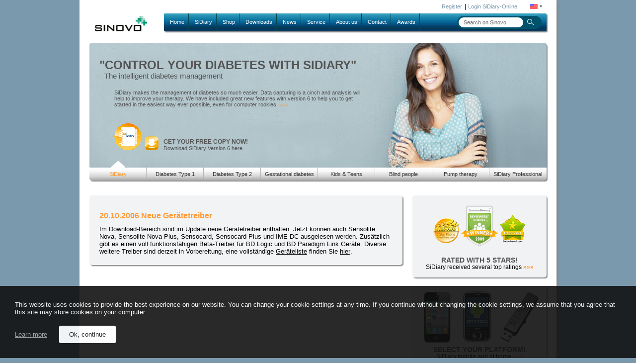

--- FILE ---
content_type: text/html
request_url: https://www.sidiary.org/news-details-288.asp?IDNews=626&NewsHeadline=20.10.2006%20Neue%20Ger%EF%BF%BD%EF%BF%BDtetreiber
body_size: 9969
content:

<!DOCTYPE HTML PUBLIC "-//W3C//DTD HTML 4.01 Transitional//EN">
<html>
	
	<head>
		<meta http-equiv='Content-Language' content='en'>
		<meta http-equiv='content-type' content='text/html; charset=ISO-8859-1'>
			<meta name="keywords" content="Diabetes, App, Android, iPhone, Windows, Free, Download, Software, Programm, Smartphone, Mobile, Logbook, Diabetic, Freeware, Glucose, Telemedicine, Insulin, Pill, Device, Type 1, Type 2, Glucose Monitor, Blood Sugar Monitor, Diabetes products, Diabetic products, managing diabetes">
		  	<meta name="description" content="2__1__2__6_Neue_Ger______tetreiber Diabetes, App, Free, Download, Software, Programm">
		<meta http-equiv='X-UA-Compatible' content='IE=edge'>
		<meta name='viewport' content='width=device-width, initial-scale=1'>
		<title>2__1__2__6_Neue_Ger______tetreiber - sidiary.org</title>
		<link rel='canonical' href='news-details-288.asp'>
		<link rel="stylesheet" href='css/SinovoStyleMenuLytebox.css' type='text/css'>
		<!--[if lt IE 9]>
			<link rel="stylesheet" type="text/css" href="css/sinovo_content_ie_noccss3.css">
		<![endif]-->

		<!--[IF gte IE 9]>
				<link rel="stylesheet" type="text/css" href="css/sinovo_content_ie.css">
			<![if ! IE]><!-->
				<link rel="stylesheet" type="text/css" href="css/sinovo_content.css">
			<!--><![ENDIF]><![ENDIF]-->
		
			<script type="text/javascript" src="js/JQ_Cf_Cor_Men_MenOp_Tick_LB.js" nonce="6z4jdezox7e6gu2q"></script>
		
		<script type="text/javascript" language="JavaScript1.2"></script>
		
	</head>

	<body>
		<div id="page" align="center">
			<div id="wrapper" class="shadowed_mid">
			<div id="language">
	<div id="language_inner">
		<div id="lang_icon">
			<a href="#" id="flag_icon_link">
				<img src='images/flaglang2.gif' border='0' alt='english' title='english'>
				<img src="images_new/language_arrow.png" border="0" alt=">">
			</a>
		</div>
		<div id="languageMenu">
			<br>
			<a href='https://www.sidiary.de/?IDSprache=1'><img src='images/flaglang1.gif' alt='deutsch' title='deutsch' border='0'></a><br><br><a href='https://www.sidiary.es/?IDSprache=3'><img src='images/flaglang8.gif' border='0'  alt='espa&ntilde;ol&nbsp;' title='espa&ntilde;ol'></a><br><br><a href='https://www.sidiary.net/?IDSprache=5'><img src='images/flaglang3.gif' border='0' alt='french' title='french'></a><br><br><a href='https://www.sidiary.cn/?IDSprache=7'><img src='images/flag_cn.jpg' border='0' alt='chinese' title='chinese'></a><br><br><a href='https://www.sidiary.eu/?id=199&amp;IDSprache=2'>other languages&nbsp;</a>
		</div>
	</div>		
	
	<div id="loginSiDiary">
		<a id='sdo_reg_link' href='https://diabetes.sinovo.net/frmregister.aspx?IDSprache=2'>Register</a>&nbsp;&nbsp;|
		<a href="https://diabetes.sinovo.net/?IDSprache=2">Login SiDiary-Online</a>
	</div>
</div>

<div class="clear1h"></div>

<div id="header">					
	<div id="logo">
	
		<a href="SINOVO-Health-Solutions-EN-2789.asp">
	
			<img src="/images_new/logo.jpg" alt="SINOVO - we care for you" border="0">
		</a>
	</div>
	
	<div id="main_menu" class="rounded_low_no_pic shadowed_low_no_pic">					
		<div id="main_menu_bar">
			

	
<script type="text/javascript" nonce="6z4jdezox7e6gu2q">
	$(document).ready(function(){
		var IEB = getInternetExplorerVersion();
		if((IEB < 8) && (IEB > 0)){
			$("div#main_menu").css("left","160px");
			$("div#languageMenu").css("top","63px");
		}
	});

	$("#top_menu").children("li.level1_item").mouseenter(function(){
		if(!document.siteAlpha){
			if($(this).find("li").is("li")){
				hidePage(this);
			}
		}else{
			if(!$(this).find("li").is("li")){
				pageAlpha100();
			}
		}
		if(!$(this).find("li").is("li")){
			$(this).css("border-bottom","2px solid #258ea1");
			$(this).css("border-bottom-left-radius","5px");
			$(this).css("border-bottom-right-radius","5px");
		}
		
		$(this).prev("li").css("background-color","transparent");
		$(this).next("li").css("background-color","transparent");
	}).mouseleave(function(){
		if(!$(this).find("li").is("li")){
			$(this).css("border-bottom-width","0px")
		}
		$(this).prev("li").css("background-color","#044751");
		$(this).next("li").css("background-color","#044751");
		pageAlpha100();
	});
</script>
	<ul id="top_menu" class="level1">
		
		<li class="level1_item"><a href="default.asp?IDSprache=2">Home</a>
		
		</li>
		<li class="lvl1-diviner"></li>
		
		<li class="level1_item"><a href="diabetes-management-119.asp?IDSprache=2">SiDiary</a>
		
			<div class="level2">
				<div class="borderOverflow"></div>
				<ul class="level2_list rounded">
					
						<li class="level2_item"><a href="sidiary-diabetes-iphone-1413.asp?IDSprache=2">iPhone</a></li>
					
						<li class="level2_item"><a href="sidiary-diabetes-software-120.asp?IDSprache=2">Windows PC</a></li>
					
						<li class="level2_item"><a href="sidiary-supported-meters-140.asp?IDSprache=2">Supported Meters (PC)</a></li>
					
						<li class="level2_item"><a href="diabetes-Android-1528.asp?IDSprache=2">Android</a></li>
					
						<li class="level2_item"><a href="sidiary-online-en-894.asp?IDSprache=2">SiDiary Online</a></li>
					
						<li class="level2_item"><a href="sidiary-professional-en-2398.asp?IDSprache=2">SiDiary Professional</a></li>
					
						<li class="level2_item"><a href="sidiary-usb-stick-1449.asp?IDSprache=2">SiDiary USB Stick</a></li>
					
						<li class="level2_item"><a href="free-diabetes-software-1172.asp?IDSprache=2">Free of charge</a></li>
					
						<li class="level2_item"><a href="function-comparison-1653.asp?IDSprache=2">Function comparison</a></li>
					
						<li class="level2_item"><a href="license-comparison-2797.asp?IDSprache=2">License comparison</a></li>
					
						<li class="level2_item"><a href="diabetes-blackberry-1792.asp?IDSprache=2">Blackberry</a></li>
					
						<li class="level2_item"><a href="sidiary-and-cgms-2740.asp?IDSprache=2">SiDiary and CGMS</a></li>
					
				</ul>
				<div class="level2_bottom_txt">we care for you</div>
			</div>
			
		
		</li>
		<li class="lvl1-diviner"></li>
		
		<li class="level1_item"><a href="https://shop.sinovo.net/index2.php?language=en">Shop</a>
		
			<div class="level2">
				<div class="borderOverflow"></div>
				<ul class="level2_list rounded">
					
						<li class="level2_item"><a href="https://shop.sinovo.net/index2.php?language=en">Overview</a></li>
					
						<li class="level2_item"><a href="https://shop.sinovo.net/index.php?main_page=index&amp;amp;cPath=2&amp;amp;language=en">Software</a></li>
					
						<li class="level2_item"><a href="shop-payments-209.asp?IDSprache=2">Payments</a></li>
					
						<li class="level2_item"><a href="shop-shipping-costs-1180.asp?IDSprache=2">Shipping costs</a></li>
					
						<li class="level2_item"><a href="https://shop.sinovo.net/index.php?main_page=account&amp;amp;language=en">My account</a></li>
					
				</ul>
				<div class="level2_bottom_txt">we care for you</div>
			</div>
			
		
		</li>
		<li class="lvl1-diviner"></li>
		
		<li class="level1_item"><a href="download-diabetes-software-146.asp?IDSprache=2">Downloads</a>
		
			<div class="level2">
				<div class="borderOverflow"></div>
				<ul class="level2_list rounded">
					
						<li class="level2_item"><a href="download-diabetes-software-146.asp?IDSprache=2">SiDiary</a></li>
					
						<li class="level2_item"><a href="download-updates-1009.asp?IDSprache=2">Updates</a></li>
					
						<li class="level2_item"><a href="download-AddIns-1401.asp?IDSprache=2">AddIns</a></li>
					
						<li class="level2_item"><a href="download-templates-212.asp?IDSprache=2">Templates</a></li>
					
						<li class="level2_item"><a href="download-drivers-332.asp?IDSprache=2">(USB-)Drivers</a></li>
					
						<li class="level2_item"><a href="download-manuals-2577.asp?IDSprache=2">Manuals</a></li>
					
						<li class="level2_item"><a href="SiDiary-Twinmed-Edition-2370.asp?IDSprache=2">Twinmed Edition (Hu)</a></li>
					
				</ul>
				<div class="level2_bottom_txt">we care for you</div>
			</div>
			
		
		</li>
		<li class="lvl1-diviner"></li>
		
		<li class="level1_item"><a href="news-topnews-124.asp?IDSprache=2">News</a>
		
			<div class="level2">
				<div class="borderOverflow"></div>
				<ul class="level2_list rounded">
					
						<li class="level2_item"><a href="news-topnews-124.asp?IDSprache=2">Top news</a></li>
					
						<li class="level2_item"><a href="news-news-archive-125.asp?IDSprache=2">News archive</a></li>
					
				</ul>
				<div class="level2_bottom_txt">we care for you</div>
			</div>
			
		
		</li>
		<li class="lvl1-diviner"></li>
		
		<li class="level1_item"><a href="customerservice-150.asp?IDSprache=2">Service</a>
		
			<div class="level2">
				<div class="borderOverflow"></div>
				<ul class="level2_list rounded">
					
						<li class="level2_item"><a href="customerservice-registration-135.asp?IDSprache=2">Registration</a></li>
					
						<li class="level2_item"><a href="customerservice-quickstart-121.asp?IDSprache=2">SiDiary Quick Start</a></li>
					
						<li class="level2_item"><a href="customerservice-devicelist-126.asp?IDSprache=2">Compatible Smartphones</a></li>
					
						<li class="level2_item"><a href="customerservice-faqv6-1249.asp?IDSprache=2">FAQ</a></li>
					
						<li class="level2_item"><a href="customerservice-forum-123.asp?IDSprache=2">Forum</a></li>
					
						<li class="level2_item"><a href="customerservice-links-133.asp?IDSprache=2">Links</a></li>
					
						<li class="level2_item"><a href="kservice-tour-2030.asp?IDSprache=2">SiDiary Tour</a></li>
					
				</ul>
				<div class="level2_bottom_txt">we care for you</div>
			</div>
			
		
		</li>
		<li class="lvl1-diviner"></li>
		
		<li class="level1_item"><a href="sinovo-about-us-111.asp?IDSprache=2">About us</a>
		
			<div class="level2">
				<div class="borderOverflow"></div>
				<ul class="level2_list rounded">
					
						<li class="level2_item"><a href="sinovo-about-us-111.asp?IDSprache=2">About us</a></li>
					
						<li class="level2_item"><a href="sinovo-press-release-112.asp?IDSprache=2">Press Release</a></li>
					
						<li class="level2_item"><a href="sinovo-partner-113.asp?IDSprache=2">Partner</a></li>
					
						<li class="level2_item"><a href="sinovo-imprint-109.asp?IDSprache=2">Imprint</a></li>
					
						<li class="level2_item"><a href="driver-development-2265.asp?IDSprache=2">Driver development</a></li>
					
				</ul>
				<div class="level2_bottom_txt">we care for you</div>
			</div>
			
		
		</li>
		<li class="lvl1-diviner"></li>
		
		<li class="level1_item"><a href="default.asp?id=416&amp;IDSprache=2">Contact</a>
		
		</li>
		<li class="lvl1-diviner"></li>
		
		<li class="level1_item"><a href="sinovo-awards-1524.asp?IDSprache=2">Awards</a>
		
		</li>
		<li class="lvl1-diviner"></li>
			
	</ul>
	
	
		</div>
		
		<div id="search_box" class="rounded_large">
			
				<form method="POST" id="device_list_form" name="frmGeraeteliste" action="default.asp?id=410&amp;IDSprache=2">

					
					
					<input onFocus="this.value='';" onBlur="if (this.value=='') this.value = 'Search on Sinovo';" type="text" name="zoom_query" id="zoom_query" size="26" value="Search on Sinovo"  class="search_input_box rounded_high" >
					<input type="image" src="images_new/search_button.png" alt="Finde" name="cmdAbschicken" class="search_input_button" >

				</form>
			
		</div>						
	</div>
</div>
			

<div id="page_hider"></div>
<!--Banner, Position:Top1. --> 

	<div id="top1_holder" class="rounded_mid_part1 shadowed_low">
		<!-- *** Artikel enthält URLs: &amp; gegen &amp;amp; austauschen!! *** -->

<div id="banner_8" class="banner" style="background-image:url(/images_new/banner_8_bg.jpg);">
<span class="banner_header">"It HELPS ME WITH THE ANALYSIS"</span><br>
<span class="banner_txt_mid">SiDiary also runs in your <strong class='strg_content'>practice network</strong></span>
<div style="margin-left:30px;margin-top:20px;">
<div class="banner_txt_regular" style="height:58px;width:520px;">













 Data storage location&#39;, in which of your shared folder in the network the patient data should be stored.
The stored data can be viewed on any computer in the network, and it&#39;s also easy to integrate the stored data in your backup strategy.






... <a href="https://www.sidiary.org/sidiary-professional-2398.asp?activeBanner=8" class="banner_link">»»»</a></div>

<div style="margin-top:10px;"><a href="https://www.sidiary.org/download-diabetes-software-146.asp?IDSprache=2"><img src="images_new/download_sidiary.png" style="float:left;" border="0" alt=">"></a>
<p style="float:left;margin-top:30px;margin-left:10px;">
<span class="banner_header2"><a href="https://www.sidiary.org/download-diabetes-software-146.asp?IDSprache=2" style="text-decoration:none;"><font class="banner_header2">GET YOUR FREE COPY NOW!</font></a></span>
<br>
<span class="banner_txt_regular"><a href="https://www.sidiary.org/download-diabetes-software-146.asp?IDSprache=2" style="text-decoration:none;"><font class="banner_txt_regular">Download SiDiary Version 6 here</font></a></span></p>
</div>
</div>
</div>


<div id="banner_7" class="banner" style="background-image:url(/images_new/banner_7_bg.jpg);">
<span class="banner_header">"THE STATISTICS COVER EVERYTHING I NEED TO KNOW"</span><br>
<span class="banner_txt_mid">SiDiary supports users of insulin pumps</span>
<div style="margin-left:30px;margin-top:20px">
<div class="banner_txt_regular" style="height:58px;width:500px;">








A therapy change or a new base adjustment with a pump is done ideally at home because there you have all the &quot;real&quot; conditions. Therefore, it is pretty good to provide your data contemporary to your doctor. With your electronic logbook, a simple change can be easily d <a href="https://www.sidiary.org/diabetes-pump-116.asp?IDSprache=2&amp;amp;activeBanner=7" class="banner_link">»»»</a></div>

<div style="margin-top:10px;"><a href="https://www.sidiary.org/download-diabetes-software-146.asp?IDSprache=2"><img src="images_new/download_sidiary.png" style="float:left;" border="0" alt=">"></a>
<p style="float:left;margin-top:30px;margin-left:10px;">
<span class="banner_header2"><a href="https://www.sidiary.org/download-diabetes-software-146.asp?IDSprache=2" style="text-decoration:none;"><font class="banner_header2">GET YOUR FREE COPY NOW!</font></a></span>
<br>
<span class="banner_txt_regular"><a href="https://www.sidiary.org/download-diabetes-software-146.asp?IDSprache=2" style="text-decoration:none;"><font class="banner_txt_regular">Download SiDiary Version 6 here</font></a></span></p>
</div>
</div>
</div>



<div id="banner_6" class="banner" style="background-image:url(/images_new/banner_6_bg.jpg);">
<span class="banner_header">"SMART AND GREAT TO HANDLE"</span><br>
<span class="banner_txt_mid">SiDiary supports blind people with diabetes</span>
<div style="margin-left:30px;margin-top:20px">
<div class="banner_txt_regular" style="height:58px;width:500px;">












 <a href="https://www.sidiary.org/blind-diabetes-329.asp?IDSprache=2&amp;amp;activeBanner=6" class="banner_link">»»»</a></div>
<div style="margin-top:10px;"><a href="https://www.sidiary.org/download-diabetes-software-146.asp?IDSprache=2"><img src="images_new/download_sidiary.png" style="float:left;" border="0" alt=">"></a>
<p style="float:left;margin-top:30px;margin-left:10px;">
<span class="banner_header2"><a href="https://www.sidiary.org/download-diabetes-software-146.asp?IDSprache=2" style="text-decoration:none;"><font class="banner_header2">GET YOUR FREE COPY NOW!</font></a></span>
<br>
<span class="banner_txt_regular"><a href="https://www.sidiary.org/download-diabetes-software-146.asp?IDSprache=2" style="text-decoration:none;"><font class="banner_txt_regular">Download SiDiary Version 6 here</font></a></span></p>
</div>
</div>
</div>



<div id="banner_5" class="banner" style="background-image:url(/images_new/banner_5_bg.jpg);">
<span class="banner_header">"SO EASY - EVEN DAD CAN DO IT"</span><br>
<span class="banner_txt_mid">SiDiary supports kids &amp; teens with diabetes</span>
<div style="margin-left:30px;margin-top:20px">
<div class="banner_txt_regular" style="height:58px;width:500px;">
If your child is away from home and tracks a critical reading, the parents can get informed with a direct E-Mail message on their mobile phone. They can call back with instructions on how to handle this situation. The trusted person and the E-Mail address, alo <a href="https://www.sidiary.org/diabetes-kids-teens-118.asp?IDSprache=2&amp;amp;activeBanner=5" class="banner_link">»»»</a></div>
<div style="margin-top:10px;"><a href="https://www.sidiary.org/download-diabetes-software-146.asp?IDSprache=2"><img src="images_new/download_sidiary.png" style="float:left;" border="0" alt=">"></a>
<p style="float:left;margin-top:30px;margin-left:10px;">
<span class="banner_header2"><a href="https://www.sidiary.org/download-diabetes-software-146.asp?IDSprache=2" style="text-decoration:none;"><font class="banner_header2">GET YOUR FREE COPY NOW!</font></a></span>
<br>
<span class="banner_txt_regular"><a href="https://www.sidiary.org/download-diabetes-software-146.asp?IDSprache=2" style="text-decoration:none;"><font class="banner_txt_regular">Download SiDiary Version 6 here</font></a></span></p>
</div>
</div>
</div>



<div id="banner_4" class="banner" style="background-image:url(/images_new/banner_2.jpg);">
<span class="banner_header">"I FEEL FIT AS A FIDDLE"</span><br>
<span class="banner_txt_mid">SiDiary supports women with gestational diabetes</span>
<div style="margin-left:30px;margin-top:20px">
<div class="banner_txt_regular" style="height:58px;width:480px;">
This type of diabetes is formed back in most cases, but the mother has to live with an increased risk to getting a diabetes type 2.


The higher blood glucose levels are transfused through the umbilical cord to the baby, that now starts to produce more insulin and to store the excessi <a href="https://www.sidiary.org/gestational-diabetes-117.asp?IDSprache=2&amp;amp;activeBanner=4" class="banner_link">»»»</a></div>
<div style="margin-top:10px;"><a href="https://www.sidiary.org/download-diabetes-software-146.asp?IDSprache=2"><img src="images_new/download_sidiary.png" style="float:left;" border="0" alt=">"></a>
<p style="float:left;margin-top:30px;margin-left:10px;">
<span class="banner_header2"><a href="https://www.sidiary.org/download-diabetes-software-146.asp?IDSprache=2" style="text-decoration:none;"><font class="banner_header2">GET YOUR FREE COPY NOW!</font></a></span>
<br>
<span class="banner_txt_regular"><a href="https://www.sidiary.org/download-diabetes-software-146.asp?IDSprache=2" style="text-decoration:none;"><font class="banner_txt_regular">Download SiDiary Version 6 here</font></a></span></p>
</div>
</div>
</div>



<div id="banner_3" class="banner" style="background-image:url(/images_new/banner_3_bg.jpg);">
<span class="banner_header">"I WANT TO STAY FIT INTO OLD AGE!"</span><br>
<span class="banner_txt_mid">SiDiary supports people with type 2 diabetes</span>
<div style="margin-left:30px;margin-top:20px">
<div class="banner_txt_regular" style="height:58px;width:550px;">
Little diabetes software are providing the possibility to track pills as well as insulin together as a combination. With SiDiary you can track information, when you have taken your pills, how much of them and also when you took your insulin shots.




This means that for changes  <a href="https://www.sidiary.org/diabetes-type-2-115.asp?IDSprache=2&amp;amp;activeBanner=3" class="banner_link">»»»</a></div>
<div style="margin-top:10px;"><a href="https://www.sidiary.org/download-diabetes-software-146.asp?IDSprache=2"><img src="images_new/download_sidiary.png" style="float:left;" border="0" alt=">"></a>
<p style="float:left;margin-top:30px;margin-left:10px;">
<span class="banner_header2"><a href="https://www.sidiary.org/download-diabetes-software-146.asp?IDSprache=2" style="text-decoration:none;"><font class="banner_header2">GET YOUR FREE COPY NOW!</font></a></span>
<br>
<span class="banner_txt_regular"><a href="https://www.sidiary.org/download-diabetes-software-146.asp?IDSprache=2" style="text-decoration:none;"><font class="banner_txt_regular">Download SiDiary Version 6 here</font></a></span></p>
</div>
</div>
</div>



<div id="banner_2" class="banner" style="background-image:url(/images_new/banner_2_bg.jpg);">
<span class="banner_header">"LIVING A SIMPLE LIFE WITH DIABETES"</span><br>
<span class="banner_txt_mid">SiDiary supports people with type 1 diabetes</span>
<div style="margin-left:30px;margin-top:20px">
<div class="banner_txt_regular" style="height:58px;width:500px;">
This means that they must inject a long acting insulin for their basal need and additional injections with a fast acting insulin type for every carb intake.




- Before every carb intake
- At the evening before going to bed




You are enjoying a meal in your favorite restaurant and estimate <a href="https://www.sidiary.org/diabetes-type-1-114.asp?IDSprache=2&amp;amp;activeBanner=2" class="banner_link">»»»</a></div>
<div style="margin-top:10px;"><a href="https://www.sidiary.org/download-diabetes-software-146.asp?IDSprache=2"><img src="images_new/download_sidiary.png" style="float:left;" border="0" alt=">"></a>
<p style="float:left;margin-top:30px;margin-left:10px;">
<span class="banner_header2"><a href="https://www.sidiary.org/download-diabetes-software-146.asp?IDSprache=2" style="text-decoration:none;"><font class="banner_header2">GET YOUR FREE COPY NOW!</font></a></span>
<br>
<span class="banner_txt_regular"><a href="https://www.sidiary.org/download-diabetes-software-146.asp?IDSprache=2" style="text-decoration:none;"><font class="banner_txt_regular">Download SiDiary Version 6 here</font></a></span></p>
</div>
</div>
</div>




<div id="banner_1" class="banner" style="background-image:url(/images_new/banner_1.jpg);">
<span class="banner_header">"CONTROL YOUR DIABETES WITH SIDIARY"</span><br>
<span class="banner_txt_mid">The intelligent diabetes management</span>
<div style="margin-left:30px;margin-top:20px">
<div class="banner_txt_regular" style="height:58px;width:500px;">SiDiary makes the management of diabetes so much easier. Data capturing is a cinch and analysis will help to improve your therapy. We have included great new features with version 6 to help you to get started in the easiest way ever possible, even for computer rookies! <a href="https://www.sidiary.org/diabetes-management-119.asp?IDSprache=2&amp;amp;activeBanner=1" class="banner_link">»»»</a></div>
<div style="margin-top:10px;"><a href="https://www.sidiary.org/download-diabetes-software-146.asp?IDSprache=2"><img src="images_new/download_sidiary.png" style="float:left;" border="0" alt=">"></a>
<p style="float:left;margin-top:30px;margin-left:10px;">
<span class="banner_header2"><a href="https://www.sidiary.org/download-diabetes-software-146.asp?IDSprache=2" style="text-decoration:none;"><font class="banner_header2">GET YOUR FREE COPY NOW!</font></a></span>
<br>
<span class="banner_txt_regular"><a href="https://www.sidiary.org/download-diabetes-software-146.asp?IDSprache=2" style="text-decoration:none;"><font class="banner_txt_regular">Download SiDiary Version 6 here</font></a></span></p>
</div>
</div>
</div>
		
	</div>
	
<div id="top1_holder_menu" class="rounded_mid_part2 shadowed_low">
	<div id="banner_menu_carret" style="position:absolute;margin-top:-15px;z-index:700;width:30px;height:15px;background-image:url(../images_new/banner_menu_active_carret.png);display:block;"></div>
	
	<ul id="holder_menu">
		
		<li class="holder_menu_item">
			<a class="holder_menu_item" id="menu_banner_1" href="diabetes-management-119.asp?IDSprache=2&amp;activeBanner=1">SiDiary</a>
		</li>
		
		<li class="holder_menu_item">
			<a class="holder_menu_item" id="menu_banner_2" href="diabetes-type-1-114.asp?IDSprache=2&amp;activeBanner=2">Diabetes Type 1</a>
		</li>
		
		<li class="holder_menu_item">
			<a class="holder_menu_item" id="menu_banner_3" href="diabetes-type-2-115.asp?IDSprache=2&amp;activeBanner=3">Diabetes Type 2</a>
		</li>
		
		<li class="holder_menu_item">
			<a class="holder_menu_item" id="menu_banner_4" href="gestational-diabetes-117.asp?IDSprache=2&amp;activeBanner=4">Gestational diabetes</a>
		</li>
		
		<li class="holder_menu_item">
			<a class="holder_menu_item" id="menu_banner_5" href="diabetes-kids-teens-118.asp?IDSprache=2&amp;activeBanner=5">Kids &amp; Teens</a>
		</li>
		
		<li class="holder_menu_item">
			<a class="holder_menu_item" id="menu_banner_6" href="blind-diabetes-329.asp?IDSprache=2&amp;activeBanner=6">Blind people</a>
		</li>
		
		<li class="holder_menu_item">
			<a class="holder_menu_item" id="menu_banner_7" href="diabetes-pump-116.asp?IDSprache=2&amp;activeBanner=7">Pump therapy</a>
		</li>
		
		<li class="holder_menu_item">
			<a class="holder_menu_item" id="menu_banner_8" href="sidiary-professional-2398.asp?activeBanner=8">SiDiary Professional</a>
		</li>
			
	</ul>

</div>

<script type="text/javascript" nonce="6z4jdezox7e6gu2q">
	var changeBanner=function(bannerId){
		if(!document.mouseOverBanner){
			var nextBanner=document.activeBanner+1;
			var countBanner=$("div#top1_holder").children("div").length;
			if(nextBanner>countBanner){
				nextBanner=1;
			}
			if(bannerId>0){
				clearInterval(document.bannerTimer);
				document.bannerTimer=-1;
				nextBanner=bannerId;
			}
			var links=$("ul").filter("#holder_menu").find("a");
			links.filter("#menu_banner_"+document.activeBanner).removeClass("holder_menu_item_active").addClass("holder_menu_item");
			links.filter("#menu_banner_"+nextBanner).removeClass("holder_menu_item").addClass("holder_menu_item_active");
			$("div").filter("#banner_"+document.activeBanner).hide();
			$("div").filter("#banner_"+nextBanner).fadeIn();
			document.activeBanner=nextBanner;
			
			$("#banner_menu_carret").css("margin-left",((document.activeBanner*document.bannerMenuItemWidth)-(Math.round(document.bannerMenuItemWidth/2))-15)+"px");
		}
	};
	$(document).ready(function(){
		var params={};location.search.replace(/[?&]+([^=&]+)=([^&]*)/gi,function(s,k,v){params[k]=v});
		var IEB = getInternetExplorerVersion();
		if((IEB < 8) && (IEB > 0)){
			$("div.banner").css("position","static");
			$("div#banner_menu_carret").css("position","static");
			$("div#page_hider").css("position","static");
		}
	
		//bannermenu - menuitem-Breite berechnen
		var menu=$('ul').filter("#holder_menu");
		var totWidth=parseInt(menu.prop("offsetWidth"))-10;
		var eles=menu.find('li');
		var width=Math.round(totWidth/eles.length);
		document.bannerMenuItemWidth=width;
		eles.each(function(){
			$(this).css("width",width+"px");

		})
		eles.last().css("border-right","0px");
		
		document.activeBanner=1;
		document.mouseOverBanner=false;
		var isChangeBanner = true;
		if((typeof params.activeBanner !== "undefined" && params.activeBanner !== null)){
			if(!isNaN(params.activeBanner)){
				isChangeBanner = false;
				document.activeBanner = parseInt(params.activeBanner);
			}
		}
		$("div#banner_menu_carret").css("margin-left",((document.activeBanner*document.bannerMenuItemWidth)-(Math.round(document.bannerMenuItemWidth/2))-15)+"px");
		
		//Timer setzen
		$("div.banner").css("display","none");
		$("div").filter("#banner_"+document.activeBanner).show();
		$("a").filter("#menu_banner_"+document.activeBanner).removeClass("holder_menu_item").addClass("holder_menu_item_active");

		if(isChangeBanner){
			document.bannerTimer=setInterval(function(){
				changeBanner();
			},10000);
		}
	})
	
	$("div#top1_holder").mouseenter(function(){
		document.mouseOverBanner=true;
	})
	$("div#top1_holder").mouseleave(function(){
		document.mouseOverBanner=false;
	})
</script>

<script type="text/javascript" nonce="6z4jdezox7e6gu2q">
	jQuery(function() {
		jQuery("#language_inner").click(function(){
			onClickLanguageMenu();
		});
		jQuery("#page_hider").on("mouseover", function() {
			pageAlpha100();
		});
			
	});
</script>
				
				<div id="middle">
						
					
		<div id="content" class="content">
			<div class="content_frame_gthalf left_bound rounded_mid shadowed_low teal_bg padding20">
				<div style="clear:both;height:1px;"></div>
	

		
			<div class="errorboxHidden"  id="errorbox">
				<a href="#" style="position:absolute;right:0px;top:0px;margin:0px;padding:0px" onclick="hideErrorBox();"><img style="top:0;margin-top:-3px;padding:1px;border:0" src="images/delete_red.gif" WIDTH="12" HEIGHT="17" alt="close"></a>
				<div id="txtFehler" class="errorBox">
					
				</div>
				<div>&nbsp;</div>
			</div>



							
	<h1>20.10.2006 Neue Gerätetreiber</h1>Im Download-Bereich sind im Update neue Ger&auml;tetreiber enthalten. Jetzt k&ouml;nnen auch Sensolite Nova, Sensolite Nova Plus, Sensocard, Sensocard Plus und IME DC ausgelesen werden. Zus&auml;tzlich gibt es einen voll funktionsf&auml;higen Beta-Treiber f&uuml;r BD Logic und BD Paradigm Link Ger&auml;te. Diverse weitere Treiber sind derzeit in Vorbereitung, eine vollst&auml;ndige <a href='sidiary-blutzucker-messgeraete-90.asp'>Ger&auml;teliste</a> finden Sie <a href='sidiary-blutzucker-messgeraete-90.asp'>hier</a>.
			</div>
			
				<div id="add_content" class="right_bound" style="margin-right:20px;">
					<div style='width:270px;text-align:left;'>
<div class="top2_news rounded_mid shadowed_low">
	<div style="text-align:center;width:100%;padding:0px;margin-left:0px;">
		<div class="teaser_vpart teaser_vpos1">
			<a href="sinovo-awards-1524.asp?IDSprache=2"><img src="images_new/auszeichnungen.png" alt="Our awards" title="Our awards" border="0" style="margin-top:20px;"></a>
		</div>
		<div  class="teaser_vpart teaser_vpos2">
			<p>RATED WITH 5 STARS!</p>
		</div>
		<div class="teaser_vpart teaser_vpos3">
			<span>SiDiary received several top ratings </span><a href="sinovo-awards-1524.asp?IDSprache=2"><font class="teaser_next_link">»»»</font></a>
		</div>
		
	</div>
</div>
<div class="top2_news rounded_mid shadowed_low">
	<div style="text-align:center;width:100%;padding:0px;margin-left:0px;">
		<div class="teaser_vpart teaser_vpos1">
			<a href="sidiary-diabetes-iphone-1413.asp?IDSprache=2"><img src="images_new/teaser_plattformen_iphone.jpg" width="80" height="110" style="margin-top:10px;" alt="iPhone Diabetes App" title="iPhone Diabetes App" border="0"></a>
			<a href="diabetes-Android-1528.asp?IDSprache=2"><img src="images_new/teaser_plattformen_android.jpg" width="73" height="110" style="margin-top:10px;" alt="Android Diabetes App" title="Android Diabetes App" border="0"></a>
			<!--a href="sidiary-diabetes-windows-phone-2535.asp?IDSPrache=2"><img src="images/teaser_plattformen_winphone.jpg" width="56" height="85" style="margin-top:10px;" alt="Windows Phone Diabetes App" title="Windows Phone Diabetes App" border="0"></a-->
			<a href="sidiary-usb-stick-1449.asp?IDSprache=2"><img src="images_new/teaser_plattformen_usb.jpg" width="89" height="110" style="margin-top:10px;" alt="Diabetes logbook on the PC" title="Diabetes logbook on the PC" border="0"></a>
		</div>
		<div  class="teaser_vpart teaser_vpos2">
			<p>SELECT YOUR PLATFORM!</p>
		</div>
		<div  class="teaser_vpart teaser_vpos3">
			<span>SiDiary mobile and at home </span><a href="diabetes-Android-1528.asp?IDSprache=2"><font class="teaser_next_link">»»»</font></a>
		</div>
		
	</div>
</div>
<div class="top2_news rounded_mid shadowed_low">
	<div style="text-align:center;width:100%;padding:0px;margin-left:0px;">
		<div class="teaser_vpart teaser_vpos1">
			<a href="sidiary-supported-meters-140.asp?IDSprache=2"><img src="images_new/teaser_messgeraete.jpg" style="margin-top:10px;" alt="List of our supported meters and pumps" title="List of our supported meters and pumps" border="0"></a>
		</div>
		<div class="teaser_vpart teaser_vpos2">
			<p>ONE FITS ALL!</p>
		</div>
		<div class="teaser_vpart teaser_vpos3">
			<span>SiDiary reads more than 300 devices </span><a href="sidiary-supported-meters-140.asp?IDSprache=2"><font class="teaser_next_link">»»»</font></a>
		</div>
		
	</div>
</div>
<div class="top2_news rounded_mid shadowed_low" style="height:
75px;">
	<div style="text-align:center;width:100%;padding:0px;margin-left:0px;">
		<div class="teaser_vpart teaser_vpos1">
			<a href="https://www.facebook.com/SiDiary" target="_blank"><img src="images/find_us_facebook.png" alt="SINOVO on Facebook" title="SINOVO on Facebook" border="0"></a>
		</div>
	</div>
</div></div>
				</div>
			
			
		</div>

	

					<div style="clear:both;height:3px;"></div>

						
	<div id="footer">
		<div style="float:left;width:460px;">
			
			
			<div style="clear:both;"></div>
		</div>
		
		<div id="copy" style="float:right;">
			 <!-- href ="https://validator.w3.org/check?uri=referer" style="float: left;">Valid HTML 4.01 Transitional</a -->
			 <a href="sinovo-imprint-109.asp">Imprint</a>
			 <a href="sinovo-Terms + conditions-144.asp" style="padding-left:10px">Terms + conditions</a>
			 &nbsp;&nbsp;&nbsp;&nbsp;<a href='sitemap-289.asp'>sidiary.org</a>
			 &nbsp;<a href='help/en/_0.htm' target='_blank'>&copy;</a> 2026 - SINOVO health solutions GmbH
		</div>
		<div style="clear:both;"></div>
	</div>
					
					<div style="clear:both;height:1px;"></div>

				</div>
				
			</div>
		</div>
		
		
		
		<script type="text/javascript" nonce="6z4jdezox7e6gu2q">
			

			if (document.getElementById("hiddenTipps"))
			{
				var test = document.getElementById("hiddenTipps").cloneNode(true);
				document.getElementById("tippteaser").appendChild(test);
			}
		</script>
		
		
<div id="cookie_consent_container">
	<div class="cookie-consent-txt">
		This website uses cookies to provide the best experience on our website. You can change your cookie settings at any time. If you continue without changing the cookie settings, we assume that you agree that this site may store cookies on your computer.
	</div>
	<div class="cookie-consent-link">
		<a rel='nofollow' href="cookieConsentInfo.asp?IDSprache=2">Learn more</a>
	</div>
	<div class="cookie-consent-btn">Ok, continue</div>
</div>

<script type="text/javascript" nonce="6z4jdezox7e6gu2q">
	var confirmCookieConsent = function(){
		var xhttp = new XMLHttpRequest();
		xhttp.onreadystatechange = function() {
			if (this.readyState == 4 && this.status == 200) {
				document.getElementById("cookie_consent_container").style.display = "none";
			}
		};
		xhttp.open("GET", "include/confirmCookieConsent.asp", true);
		xhttp.send();
	};
	jQuery(function(){
		jQuery(".cookie-consent-btn").click(function(){
			confirmCookieConsent();
		});
	});
	
</script>
		<script type="text/javascript" nonce="6z4jdezox7e6gu2q">
			if (document.getElementById){
				document.write("<style type=\"text/css\">");
				document.write(".switchcontent{display:none;}");
				document.write("</style>");
			}
		</script>
	</body>
</html>